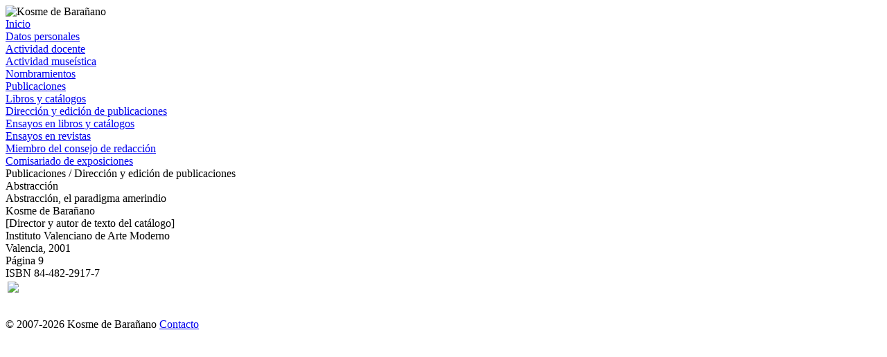

--- FILE ---
content_type: text/html; charset=ISO-8859-1
request_url: http://kosmedebaranano.es/direccion.php?id=33
body_size: 2590
content:
<!DOCTYPE html PUBLIC "-//W3C//DTD HTML 4.01 Transitional//EN" "http://www.w3.org/TR/html4/loose.dtd">
<html>
	<head>
		<meta http-equiv="Content-Type" content="text/html; charset=iso-8859-1" />
		<title>Kosme de Barañano</title>
		<link href="css/kosme.css" rel="stylesheet" type="text/css" />
	</head>
	<body class="twoColFixLtHdr">
		<div id="container">
		  <div id="header"><img src="images/header.jpg" alt="Kosme de Barañano" /></div>
		  <div id="sidebar1">
			<div><a href="index.php" class="a_menu">Inicio</a></div><div><a href="datos.php" class="a_menu">Datos personales</a></div><div><a href="docente.php" class="a_menu">Actividad docente</a></div><div><a href="museistica.php" class="a_menu">Actividad museística</a></div><div><a href="nombramientos.php" class="a_menu">Nombramientos</a></div><div id="publi_botom"><a href="publicaciones.php" class="a_menu">Publicaciones </a></div><div class="divform"><a href="libros.php" class="a_menu1">Libros y catálogos </a></div><div class="divform"><a href="direccion.php" class="a_menu1_activo">Dirección y edición de publicaciones </a></div><div class="divform"><a href="ensayos_libros.php" class="a_menu1">Ensayos en libros y catálogos</a></div><div class="divform"><a href="ensayos_revistas.php" class="a_menu1">Ensayos en revistas</a></div><div class="divform"><a href="miembro.php" class="a_menu1">Miembro del consejo de redacción </a></div><div><a href="comisariado.php" class="a_menu">Comisariado de exposiciones </a></div>		  </div>

		  <div id="mainContent">
		    <div id="txt_contenido">
				<div class="titular">Publicaciones / Dirección y edición de publicaciones</div><div id="form_extra"><div class="libro_titulo">Abstracción</div><div id="nombre_publicacion">Abstracción, el paradigma amerindio</div><div id="autor">Kosme de Barañano</div><div>[Director y autor de texto del catálogo]</div><div>Instituto Valenciano de Arte Moderno</div><div id="fechascases">Valencia, 2001</div><div>Página 9</div><div id="color_isbn">ISBN 84-482-2917-7</div><div></div><div><a href="" target="_blank" class="http_link"></a></div><div><a href="" target="_blank" class="http_link"></a> </div><table class="tabla_imagenes"><tr><td class="tabla_imagenes_td"><img src="images/direccion_y_edicion_publicaciones/33_fot_diredi33.jpg" border="0px"></td><td></td></tr></table><div><span class="copyright"></a> </span></div></div>		    </div>
		  </div>
		  <br class="clearfloat" />
		  <div id="footer">
			<p>© 2007-2026 Kosme de Barañano <a href="datos.php" class="a_link_pie">Contacto</a></p>		  </div>
		</div>
	</body>
</html>